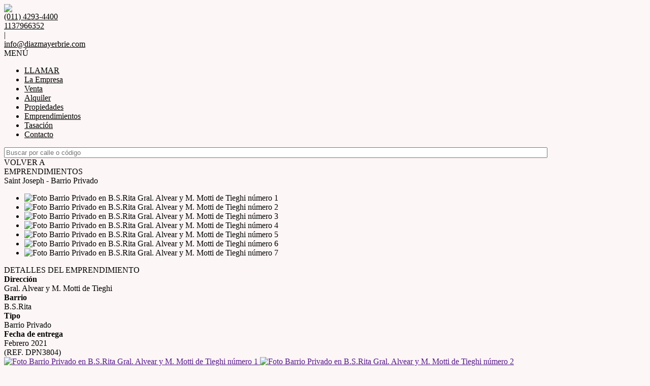

--- FILE ---
content_type: text/html; charset=utf-8
request_url: https://www.diazmayerbrie.com/d/3804-Saint-Joseph---Barrio-Privado-en-B.S.Rita
body_size: 10585
content:


<!DOCTYPE html PUBLIC "-//W3C//DTD XHTML 1.0 Transitional//EN" "http://www.w3.org/TR/xhtml1/DTD/xhtml1-transitional.dtd">
<html xmlns="http://www.w3.org/1999/xhtml"  lang="es-AR">
<head>
<meta http-equiv="Content-Type" content="text/html; charset=utf-8" />
<meta name="viewport" content="width=device-width, initial-scale=1, maximum-scale=1, user-scalable=0"/> <!--320-->
<meta content="all" name="robots" />
<meta content="global" name="distribution" />
<meta content="7 days" name="Revisit" />
<meta name="AUTHOR" content="Tokko Broker">
<script type="text/javascript" src="https://static.tokkobroker.com/tfw/js/utils.eb8929bff3ac.js"></script>
<script>

var is_home = false
var is_listado = false

</script>


  <!-- Google Tag Manager -->
  <script>(function(w,d,s,l,i){w[l]=w[l]||[];w[l].push({'gtm.start':
  new Date().getTime(),event:'gtm.js'});var f=d.getElementsByTagName(s)[0],
  j=d.createElement(s),dl=l!='dataLayer'?'&l='+l:'';j.async=true;j.src=
  'https://www.googletagmanager.com/gtm.js?id='+i+dl;f.parentNode.insertBefore(j,f);
  })(window,document,'script','dataLayer','AW-11026533164');</script>
  <!-- End Google Tag Manager -->




<!-- Google tag (gtag.js) -->
<script async src="https://www.googletagmanager.com/gtag/js?id=G-17PZHDHJZ9"></script>
<script>
  window.dataLayer = window.dataLayer || [];
  function gtag(){dataLayer.push(arguments);}
  gtag('js', new Date());
  
</script>






  <meta property="og:url" content="https://diazmayerbrie.com/d/3804-Saint-Joseph---Barrio-Privado-en-B.S.Rita"/>
  <meta property="og:title" content="Saint Joseph - Barrio Privado en B.S.Rita - Gral. Alvear y M. Motti de Tieghi"/>
  <meta property="og:image" content="https://static.tokkobroker.com/dev_pictures/87716895304577224163827543954166694257129865760442875129375393911771580980044.jpg"/>
  <meta property="og:type" content="article">
  
    <meta property="og:description" content="DIAZ MAYER y BRIE Propiedades, Inmobiliaria Oficial EXCLUSIVA del Barrio Privado Saint Joseph presenta esta nueva ETAPA en la cual podrá adquirir su lote con anticipo y hasta 48 CUOTAS. IMPERDIBLE. En el partido de Almirante Brown, Provincia de Bs. As., en la localidad de Longchamps (cuna de la aviación sudamericana), en un predio único en todo el gran Buenos Aires por tratarse de 33 has insertas en plena trama urbana a 4 cuadras de la Av. H. Yrigoyen y a 7 de la Estación, a minutos del centro comercial de Adrogué y sus shoppings, del parque industrial de Burzaco y el Polo Tecnológico Sur, se desarrolla uno de los emprendimientos mas destacado por éstas y otras tantas características.
Mas de 200 lotes disponibles - Lotes de 450m2 - Seguridad Privada - Todos los servicios - Área deportiva (4 canchas de tenis de polvo de ladrillo y cancha de fútbol) - Club House - Spa y Gimnasio - Piscina y solarium - Añosa arboleda - Cercanía a todos los accesos - 50% de la superficie destinada a espacios verdes - Proyecto y Dirección MRA+A (Est. Mario Roberto Alvarez y Asociados con mas de 3.000.000 de m2 construidos a la fecha) - FINANCIACIÓN!!
El predio tiene una rica historia. Perteneciente a la Familia Laplacette de Gassiebayle, pioneros de Longchamps, se construyó el castillo El Mirador (ver fotos) con una torre donde se podía divisar toda la localidad, contaba con vitreaux traídos de Francia, gran bodega con vinos envasados especialmente y tenia además de la frondosa arboleda (alguno de cuyos ejemplares podemos ver hoy en el predio), pileta, canchas de tenis, entre otras características diseñadas para el disfrute. "/>
  

  <meta name="twitter:card" content="summary_large_image" />
  <meta name="twitter:title" content="Saint Joseph - Barrio Privado en B.S.Rita - Gral. Alvear y M. Motti de Tieghi" />
  
    <meta name="twitter:description" content="DIAZ MAYER y BRIE Propiedades, Inmobiliaria Oficial EXCLUSIVA del Barrio Privado Saint Joseph presenta esta nueva ETAPA en la cual podrá adquirir su lote con anticipo y hasta 48 CUOTAS. IMPERDIBLE. En el partido de Almirante Brown, Provincia de Bs. As., en la localidad de Longchamps (cuna de la aviación sudamericana), en un predio único en todo el gran Buenos Aires por tratarse de 33 has insertas en plena trama urbana a 4 cuadras de la Av. H. Yrigoyen y a 7 de la Estación, a minutos del centro comercial de Adrogué y sus shoppings, del parque industrial de Burzaco y el Polo Tecnológico Sur, se desarrolla uno de los emprendimientos mas destacado por éstas y otras tantas características.
Mas de 200 lotes disponibles - Lotes de 450m2 - Seguridad Privada - Todos los servicios - Área deportiva (4 canchas de tenis de polvo de ladrillo y cancha de fútbol) - Club House - Spa y Gimnasio - Piscina y solarium - Añosa arboleda - Cercanía a todos los accesos - 50% de la superficie destinada a espacios verdes - Proyecto y Dirección MRA+A (Est. Mario Roberto Alvarez y Asociados con mas de 3.000.000 de m2 construidos a la fecha) - FINANCIACIÓN!!
El predio tiene una rica historia. Perteneciente a la Familia Laplacette de Gassiebayle, pioneros de Longchamps, se construyó el castillo El Mirador (ver fotos) con una torre donde se podía divisar toda la localidad, contaba con vitreaux traídos de Francia, gran bodega con vinos envasados especialmente y tenia además de la frondosa arboleda (alguno de cuyos ejemplares podemos ver hoy en el predio), pileta, canchas de tenis, entre otras características diseñadas para el disfrute. " />
  

  <meta name="twitter:image" content="https://static.tokkobroker.com/dev_pictures/87716895304577224163827543954166694257129865760442875129375393911771580980044.jpg" />



  <meta name="title" content="Diaz Mayer y Brie Propiedades  - Saint Joseph - Barrio Privado en B.S.Rita - Gral. Alvear y M. Motti de Tieghi" />
  <meta name="description" content="Diaz Mayer y Brie Propiedades  - Saint Joseph - Barrio Privado en B.S.Rita - Gral. Alvear y M. Motti de Tieghi" />


<meta name="keywords" content="Inmobiliaria, Inmobiliaria Adrogue, Inmobiliaria Zona Sura, Casa Adrogue, Casa en venta Adrogue, Lote en venta, Barrio privado zona sur, venta barrio cerrado, lotes longchamps, " />



<link href="https://fonts.googleapis.com/css?family=Montserrat:400,700|PT+Sans" rel="stylesheet">

<title>Diaz Mayer y Brie Propiedades - Saint Joseph - Barrio Privado en B.S.Rita - Gral. Alvear y M. Motti de Tieghi</title>
<link href="https://static.tokkobroker.com/tfw/css/normalize.7caceed67722.css" rel="stylesheet" />

<link href="https://static.tokkobroker.com/tfw/css/estilo.f0dbf223be20.css" rel="stylesheet" />
<link href="https://static.tokkobroker.com/tfw/css/animate.404020c62cd1.css" rel="stylesheet" />
<link href="https://static.tokkobroker.com/tfw/css/print.1a52917c062b.css" rel="stylesheet" />








<link rel="icon" type="image/png" href="/favicon.ico"/>
<link rel="stylesheet" href="https://static.tokkobroker.com/tfw/css/font-awesome.min.bf0c425cdb73.css">
<link rel="stylesheet" href="https://static.tokkobroker.com/tfw/css/tokko-icons.982773fa9f2d.css">
<link href="https://fonts.googleapis.com/css2?family=Nunito+Sans:ital,wght@0,200;0,300;0,400;0,600;0,700;0,800;0,900;1,200;1,300;1,400;1,600;1,700;1,800;1,900&display=swap" rel="stylesheet">
<link href='https://fonts.googleapis.com/css?family=Yanone+Kaffeesatz:400,300' rel='stylesheet' type='text/css'>
<link href='https://fonts.googleapis.com/css?family=Open+Sans:400,300,700' rel='stylesheet' type='text/css'>
<link href="https://static.tokkobroker.com/tfw/css/jquery.bxslider.dd2e67415640.css" rel="stylesheet" />
<link href="https://static.tokkobroker.com/tfw/css/jquery-ui-1.11.14.201a8b5fc41b.css" />
<script src="https://static.tokkobroker.com/tfw/js/jquery-1.10.1.min.4b5f62f5d972.js"></script>
<script src="https://static.tokkobroker.com/tfw/js/jquery-ui-1.11.14.42fbc7043183.js"></script>
<script type="text/javascript" src="https://static.tokkobroker.com/tfw/js/jquery.sticky.112dbba9abde.js"></script>
<script type="text/javascript">var switchTo5x=true;</script>


<script type="text/javascript" src="https://static.tokkobroker.com/tfw/js/jquery.youtubebackground.80e8f9c0ae6c.js"></script>

<script type="text/javascript" src="https://ss.sharethis.com/loader.js"></script>
<script type="text/javascript" src="https://ws.sharethis.com/button/buttons.js"></script>

<script>
  function fh_star_unstar_prop(evt, prop_id ){
    evt.preventDefault();
    star_unstar_prop(prop_id);
  }

  function star_unstar_prop(id){
    if ($('.star-'+id).is(":visible")){
        star_remove_prop(id)
    }else{
        star_prop(id)
    }
  }

  function star_prop(id){
    /**
     * Marca una propiedad como Favorita.
     * Agrega 1 al contador de Propiedades Favoritas de la página.
     * En los templates viejos, muestra el contador, si no era visible.
     * En los templates nuevos, cambia el valor también para el contador del menu mobile.
    */
    $('.star-'+id).show();
    var jqxhr = $.ajax('/add_star/'+id)
    .done(function(result){
        let old_value = parseInt($('#favcounter').html())
        let new_value = old_value + 1
        $('#favcounter').html(new_value)

        //si hay menu mobile (nuevos templates)
        if($('#m-favcounter').length > 0){
            $('#m-favcounter').html(`(${new_value})`)
        }else{
            $('#fav-btn').show();
        }
    })
}

function star_remove_prop(id){
    /**
     * Desmarca una propiedad como Favorita.
     * Resta 1 al contador de Propiedades Favoritas de la página.
     * En los templates viejos, oculta el contador, si se llegó a 0 favoritas.
     * En los templates nuevos, cambia el valor también para el contador del menu mobile.
    */
    $('.star-'+id).hide();
    var jqxhr = $.ajax('/remove_star/'+id)
    .done(function(result){
        let old_value = parseInt($('#favcounter').html())
        let new_value = old_value - 1
        $('#favcounter').html(new_value)
        if($('#m-favcounter').length > 0){
            if(new_value == 0){
                $('#m-favcounter').html('')
            }else{
                $('#m-favcounter').html(`(${new_value})`)
            }
        }else{
            if (new_value < 1){ $('#fav-btn').hide();}
        }
        if($('#favprop_'+id).length > 0)
          $('#favprop_'+id).remove()
        if(new_value == 0){
          $('#no-favourites-message').show();
        }
    })
}

</script>

</head>

<style>
  :root {
  --color-background-b: #fdf6f6;
  --color-opposite-b: #000000;
}
.bgcolorB {background-color: var(--color-background-b) !important; }
.colorOppositeB{color: var(--color-opposite-b) !important;}
.bgcolorA {background-color: #fdf6f6 !important; }
.bgcolorC {background-color: #e2eee4 !important; border-color: #b80000 !important; }
.bgcolorCwithText {background-color: #e2eee4 !important; color: #000000!important;}
.textColorC{color: #e2eee4!important;}
.textColorCopositte{color: #000000!important;}
.detalleColor { background-color: #b80000 !important ; color: #FFFFFF !important ;}
.colorDetalleAfter::after { color: #b80000 !important ; }
.detalleColorText { color: #b80000 !important ; }
#buscador02 .selectbox .selected {
  background-color: #b80000 !important ;
  color: #FFFFFF !important ;
}
.detallefocus option:selected,
.detallefocus option:active,
.detallefocus option:focus,
.detallefocus option:checked  {
  background-color: #b80000 !important ;
  color: #FFFFFF !important ;
}

.multiple_selected {
   background-color: #b80000 !important ;
   color: #FFFFFF !important ;
}
.btn.stroke-btn{
  color:  #e2eee4 !important;
  border: 2px solid #e2eee4 !important;
}

.btn.stroke-opposite-btn{
  color:  #000000 !important;
  border: 2px solid #000000 !important;
}

.detalleColor a { color: #FFFFFF !important; }
.detalleColorC { color: #b80000 !important; }


button, input[type="button"] {
  background-color: #b80000 !important;
  color: #FFFFFF !important ;
}

#map-canvas button, #map-canvas input[type="button"] { background-color: inherit !important ; color: inherit !important; }
.home_adv_srch_opt .nav-pills li.nav-item a.nav-link.active:before{
  background-color: #e2eee4;
}
</style>
<body class="
  
    bgcolorA
    
      
     
    
      header-whatsapp
    
  
  show-wa-widget
  ">
  
      <!-- Google Tag Manager (noscript) -->
        <noscript><iframe src="https://www.googletagmanager.com/ns.html?id=AW-11026533164"
        height="0" width="0" style="display:none;visibility:hidden"></iframe></noscript>
      <!-- End Google Tag Manager (noscript) -->
  




  
      



<header id="headerfull_box" class="bgcolorB borderColorC">
	<div id="header" >
        <div id="logo"><a href="/"><img src="https://static.tokkobroker.com/tfw_images/118_Diaz%20Mayer/LogoTransp2.png" /></a></div>
        <div id="mobile_menu">
	        
        		<a href="tel:(011) 4293-4400">
              <span class="fa-stack fa-lg">
                <i class="fa fa-circle fa-stack-2x"></i>
                <i class="fa fa-phone fa-stack-1x fa-inverse"></i>
              </span>
        		</a>
			    
          <span id="openmenu" class="fa-stack fa-lg">
            <i class="fa fa-circle fa-stack-2x"></i>
            <i class="fa fa-bars fa-stack-1x fa-inverse"></i>
          </span>
        </div>

        <div id="data_contacto" style="color: #000000">
            
            <div id="tel"><a href="tel:(011) 4293-4400" style="color: #000000"><i class="fa fa-phone" style="font-size:16px;"></i> <div>(011) 4293-4400</div></a></div>
            
            
              <div id="tel2">
                <a href="https://api.whatsapp.com/send?phone=1137966352&text=Quisiera contactarme con ustedes" target="_blank" style="color: #000000">
                  <div id="whatsapp"></div> <div>1137966352</div>
                </a>
              </div>
            
             <span class="pipe">|</span> 
            
            <div id="email"><a style="color: #000000" href="/cdn-cgi/l/email-protection#650c0b030a25010c041f08041c001707170c004b060a08"><span class="__cf_email__" data-cfemail="c7aea9a1a887a3aea6bdaaa6bea2b5a5b5aea2e9a4a8aa">[email&#160;protected]</span></a></div>
            

            
            <a href="https://www.facebook.com/diazmayerbrie.propiedades" target="_blank" class="redes" rel="nofollow"><div id="fb"></div></a>
            
            
            <a href="https://twitter.com/DiazMayerBrie" target="_blank" class="redes" rel="nofollow"><div id="twitter"></div></a>
            
                        
            
            <a href="https://www.instagram.com/diazmayerbrie/" target="_blank" class="redes" rel="nofollow"><div id="ig"></div></a>
            
            
        </div>

    </div>
    <div id="mobile-menu-mini" style="color: #000000">MENÚ</div>
    <nav id="menu_barra">
        <ul id="menu">
		      
            <li class="mobile-mini-item">
              <a href="tel:(011) 4293-4400" style="color: #000000">
                LLAMAR
              </a>
            </li> 
          
          
            <li>
              <a href="/s/La-Empresa" style="color: #000000">
                La Empresa
              </a>
            </li>
          
            <li>
              <a href="/Venta" style="color: #000000">
                Venta
              </a>
            </li>
          
            <li>
              <a href="/Alquiler" style="color: #000000">
                Alquiler
              </a>
            </li>
          
            <li>
              <a href="/Propiedades" style="color: #000000">
                Propiedades
              </a>
            </li>
          
            <li>
              <a href="/Emprendimientos" style="color: #000000">
                Emprendimientos
              </a>
            </li>
          
            <li>
              <a href="/Tasacion" style="color: #000000">
                Tasación
              </a>
            </li>
          
            <li>
              <a href="/Contacto" style="color: #000000">
                Contacto
              </a>
            </li>
          

        </ul>
        <div id="buscador_rapido"><input type="text" id="fastsearch" placeholder="Buscar por calle o código" style="width:84%;"/><i class="fa fa-search" style="font-size:13px;cursor:pointer" onclick="fastsearch()"></i></div>
    </nav>

<script data-cfasync="false" src="/cdn-cgi/scripts/5c5dd728/cloudflare-static/email-decode.min.js"></script><script>
function fastsearch(){
  if($('#fastsearch').val().trim() != ""){
    window.location = '/Full_search?q='+$('#fastsearch').val()
  }
}

$('#fastsearch').keypress(function (e) {
 var key = e.which;
 if(key == 13){
    window.location = '/Full_search?q='+$('#fastsearch').val()
  }
});
</script>
</header>

  
  





<link rel="stylesheet" href="https://static.tokkobroker.com/tfw/css/jquery.mCustomScrollbar.e1994d46305b.css" />
<script src="https://static.tokkobroker.com/tfw/js/jquery.mCustomScrollbar.concat.min.dbc3c109e327.js"></script>

<style>
  @media (max-width: 800.98px) {
      .show-wa-widget .whatsapp-widget{
          bottom: 60px!important;
      }
      .show-cliengo-widget #chatIframe.collapsed-height{
          bottom: 40px !important;   
      }
      .show-wa-widget.show-cliengo-widget .whatsapp-widget{
          bottom: 124px!important;
      }
  }
</style>

<div id="big_slides_container" style="display:none;">
	<div id="big_slides_close" onClick="close_enlarged()"></div>
	<div id="big_slides_prev" onClick="prev_enlarged()"></div>
	<div id="big_slides_next" onClick="next_enlarged()"></div>
    <img id="big_img" onload="center()">
</div>

<script>

(function($){
    $(window).load(function(){
        $("#slider_thumbs").mCustomScrollbar({
              axis:"x",
          theme:"dark-thin",
          autoExpandScrollbar:true,
          advanced:{autoExpandHorizontalScroll:true}
           });
		$("#slider_thumbs").slideDown();
    });
})(jQuery);


function center(){
var parent_height = $('#big_img').parent().height();
var parent_width = $('#big_img').parent().width();

var image_height = $('#big_img').height();
var image_width = $('#big_img').width();

var top_margin = (parent_height - image_height)/2;
var left_margin = (parent_width - image_width)/2;

var next_margin = left_margin + image_width - 50;
var close_margin = left_margin + image_width - 40;
var close_top = top_margin - 40;

$('#big_img').css( 'margin-top' , top_margin);
$('#big_img').css( 'margin-left' , left_margin);
$('#big_slides_prev').css( 'margin-left' , left_margin);
$('#big_slides_next').css( 'margin-left' , next_margin);
$('#big_slides_close').css ( 'margin-top', close_top);
$('#big_slides_close').css ( 'margin-left', close_margin);
}

</script>

<div id="property_detail_wrapper" class="content_wrapper">

    <div id="property_detail_content">

<section id="ficha" class="development">
    <div id="header_ficha">
        <div id="ficha_iconos_header_box" class="noprint">
        <div onclick="window.history.back()" class="ficha_iconos_header" style="color: #000000 !important;"><i class="fa fa-toggle-left"></i>
          <div> VOLVER A<br/>EMPRENDIMIENTOS</div></div>
          

          





          
        </div>



        <div class="titulo_header" style="color: #000000 !important;"><div class="title-address">Saint Joseph - Barrio Privado</div></div>
    </div>


<div id="ficha_multimedia_container" class="ficha_development">
  <div id="ficha_slider">
    <ul class="slides" onClick="enlarge()">
      
        
          <li data-thumb="https://static.tokkobroker.com/dev_pictures/87716895304577224163827543954166694257129865760442875129375393911771580980044.jpg"> <img src="https://static.tokkobroker.com/dev_pictures/87716895304577224163827543954166694257129865760442875129375393911771580980044.jpg"  class="zoomImg" alt="Foto Barrio Privado en B.S.Rita Gral. Alvear y M. Motti de Tieghi número 1" title="Foto Barrio Privado en B.S.Rita Gral. Alvear y M. Motti de Tieghi número 1"/></li>
        
          <li data-thumb="https://static.tokkobroker.com/dev_pictures/3804_3919975871762957866405042298918730227960987870839737241929935334308766534161.jpg"> <img src="https://static.tokkobroker.com/dev_pictures/3804_3919975871762957866405042298918730227960987870839737241929935334308766534161.jpg"  class="zoomImg" alt="Foto Barrio Privado en B.S.Rita Gral. Alvear y M. Motti de Tieghi número 2" title="Foto Barrio Privado en B.S.Rita Gral. Alvear y M. Motti de Tieghi número 2"/></li>
        
          <li data-thumb="https://static.tokkobroker.com/dev_pictures/95772060458942247214376709814895392939058649655604618166779014737960591666777.jpg"> <img src="https://static.tokkobroker.com/dev_pictures/95772060458942247214376709814895392939058649655604618166779014737960591666777.jpg"  class="zoomImg" alt="Foto Barrio Privado en B.S.Rita Gral. Alvear y M. Motti de Tieghi número 3" title="Foto Barrio Privado en B.S.Rita Gral. Alvear y M. Motti de Tieghi número 3"/></li>
        
          <li data-thumb="https://static.tokkobroker.com/dev_pictures/3804_50215740200776712190185746528673066952111567293833273297870797462349371370047.jpg"> <img src="https://static.tokkobroker.com/dev_pictures/3804_50215740200776712190185746528673066952111567293833273297870797462349371370047.jpg"  class="zoomImg" alt="Foto Barrio Privado en B.S.Rita Gral. Alvear y M. Motti de Tieghi número 4" title="Foto Barrio Privado en B.S.Rita Gral. Alvear y M. Motti de Tieghi número 4"/></li>
        
          <li data-thumb="https://static.tokkobroker.com/dev_pictures/3804_57058827718853902623198511722972016265684272494135450611734801107043511891808.jpg"> <img src="https://static.tokkobroker.com/dev_pictures/3804_57058827718853902623198511722972016265684272494135450611734801107043511891808.jpg"  class="zoomImg" alt="Foto Barrio Privado en B.S.Rita Gral. Alvear y M. Motti de Tieghi número 5" title="Foto Barrio Privado en B.S.Rita Gral. Alvear y M. Motti de Tieghi número 5"/></li>
        
          <li data-thumb="https://static.tokkobroker.com/dev_pictures/49421523397572169498431301384125079442975612608235864786623661605399498097328.jpg"> <img src="https://static.tokkobroker.com/dev_pictures/49421523397572169498431301384125079442975612608235864786623661605399498097328.jpg"  class="zoomImg" alt="Foto Barrio Privado en B.S.Rita Gral. Alvear y M. Motti de Tieghi número 6" title="Foto Barrio Privado en B.S.Rita Gral. Alvear y M. Motti de Tieghi número 6"/></li>
        
          <li data-thumb="https://static.tokkobroker.com/dev_pictures/30574493925552788857409693604996781616777195861678836838386870604506758287809.jpg"> <img src="https://static.tokkobroker.com/dev_pictures/30574493925552788857409693604996781616777195861678836838386870604506758287809.jpg"  class="zoomImg" alt="Foto Barrio Privado en B.S.Rita Gral. Alvear y M. Motti de Tieghi número 7" title="Foto Barrio Privado en B.S.Rita Gral. Alvear y M. Motti de Tieghi número 7"/></li>
        
      
    </ul>
  </div>
  <div id="ficha_slider_video" style="display:none">
    <div class="video_slides" style="height:100% !important">
      
    </div>
  </div>
</div>

<script>
  var current_ix = 0;
  function enlarge(){
      src = $("#slider_thumbs").find(".active").find(".slider-thumb").data("big");
      if (src == undefined){
          src = 'images/no_image.jpg';
      }
      $('#big_img').attr('src', src);
      $("#big_slides_container").height($(window).height());
      $("#big_slides_container").width($(window).width());
      current_ix = $("#slider_thumbs").find("a").index($("#slider_thumbs").find(".active"));
      $("#big_slides_container").show();
  }
  function next_enlarged(){
      if ($("#slider_thumbs").find("a").length-1 == current_ix){
          next_ix = 0;
      }else{
          next_ix = current_ix + 1;
      }
      $('#big_img').attr('src', $("#slider_thumbs").find("a").eq(next_ix).find('img').data("big"));
      current_ix = next_ix;
  }

  function prev_enlarged(){
      if (current_ix == 0){
          next_ix = $("#slider_thumbs").find("a").length-1;
      }else{
          next_ix = current_ix - 1;
      }
      $('#big_img').attr('src', $("#slider_thumbs").find("a").eq(next_ix).find('img').data("big"));
      current_ix = next_ix;
  }

  function close_enlarged(){
      $("#big_slides_container").hide();
  }
</script>

    <div id="ficha_detalle" style="float:right;">
        <div id="ficha_detalle_head">DETALLES DEL EMPRENDIMIENTO</div>
        <div id="ficha_detalle_cuerpo">
            <div class="ficha_detalle_item"><b>Dirección</b><br/>Gral. Alvear y M. Motti de Tieghi</div>
            <div class="ficha_detalle_item"><b>Barrio</b><br/>B.S.Rita</div>
            <div class="ficha_detalle_item"><b>Tipo</b><br/>Barrio Privado</div>
            <div class="ficha_detalle_item"><b>Fecha de entrega</b><br/>Febrero 2021</div>


            <div id="ficha_detalle_ref">(REF. DPN3804)</div>
        </div>

        <div id="slider_thumbs" class="noprint switch_multimedia_on">
          
            
              <a data-slide-index="0" href="">
                <img src="https://static.tokkobroker.com/dev_thumbs/87716895304577224163827543954166694257129865760442875129375393911771580980044_thumb.jpg" data-big="https://static.tokkobroker.com/dev_pictures/87716895304577224163827543954166694257129865760442875129375393911771580980044.jpg"  class="slider-thumb" alt="Foto Barrio Privado en B.S.Rita Gral. Alvear y M. Motti de Tieghi número 1" title="Foto Barrio Privado en B.S.Rita Gral. Alvear y M. Motti de Tieghi número 1">
              </a>
            
              <a data-slide-index="1" href="">
                <img src="https://static.tokkobroker.com/dev_thumbs/3804_3919975871762957866405042298918730227960987870839737241929935334308766534161_thumb.jpg" data-big="https://static.tokkobroker.com/dev_pictures/3804_3919975871762957866405042298918730227960987870839737241929935334308766534161.jpg"  class="slider-thumb" alt="Foto Barrio Privado en B.S.Rita Gral. Alvear y M. Motti de Tieghi número 2" title="Foto Barrio Privado en B.S.Rita Gral. Alvear y M. Motti de Tieghi número 2">
              </a>
            
              <a data-slide-index="2" href="">
                <img src="https://static.tokkobroker.com/dev_thumbs/95772060458942247214376709814895392939058649655604618166779014737960591666777_thumb.jpg" data-big="https://static.tokkobroker.com/dev_pictures/95772060458942247214376709814895392939058649655604618166779014737960591666777.jpg"  class="slider-thumb" alt="Foto Barrio Privado en B.S.Rita Gral. Alvear y M. Motti de Tieghi número 3" title="Foto Barrio Privado en B.S.Rita Gral. Alvear y M. Motti de Tieghi número 3">
              </a>
            
              <a data-slide-index="3" href="">
                <img src="https://static.tokkobroker.com/dev_thumbs/3804_50215740200776712190185746528673066952111567293833273297870797462349371370047_thumb.jpg" data-big="https://static.tokkobroker.com/dev_pictures/3804_50215740200776712190185746528673066952111567293833273297870797462349371370047.jpg"  class="slider-thumb" alt="Foto Barrio Privado en B.S.Rita Gral. Alvear y M. Motti de Tieghi número 4" title="Foto Barrio Privado en B.S.Rita Gral. Alvear y M. Motti de Tieghi número 4">
              </a>
            
              <a data-slide-index="4" href="">
                <img src="https://static.tokkobroker.com/dev_thumbs/3804_57058827718853902623198511722972016265684272494135450611734801107043511891808_thumb.jpg" data-big="https://static.tokkobroker.com/dev_pictures/3804_57058827718853902623198511722972016265684272494135450611734801107043511891808.jpg"  class="slider-thumb" alt="Foto Barrio Privado en B.S.Rita Gral. Alvear y M. Motti de Tieghi número 5" title="Foto Barrio Privado en B.S.Rita Gral. Alvear y M. Motti de Tieghi número 5">
              </a>
            
              <a data-slide-index="5" href="">
                <img src="https://static.tokkobroker.com/dev_thumbs/49421523397572169498431301384125079442975612608235864786623661605399498097328_thumb.jpg" data-big="https://static.tokkobroker.com/dev_pictures/49421523397572169498431301384125079442975612608235864786623661605399498097328.jpg"  class="slider-thumb" alt="Foto Barrio Privado en B.S.Rita Gral. Alvear y M. Motti de Tieghi número 6" title="Foto Barrio Privado en B.S.Rita Gral. Alvear y M. Motti de Tieghi número 6">
              </a>
            
              <a data-slide-index="6" href="">
                <img src="https://static.tokkobroker.com/dev_thumbs/30574493925552788857409693604996781616777195861678836838386870604506758287809_thumb.jpg" data-big="https://static.tokkobroker.com/dev_pictures/30574493925552788857409693604996781616777195861678836838386870604506758287809.jpg"  class="slider-thumb" alt="Foto Barrio Privado en B.S.Rita Gral. Alvear y M. Motti de Tieghi número 7" title="Foto Barrio Privado en B.S.Rita Gral. Alvear y M. Motti de Tieghi número 7">
              </a>
            
          
        </div>
        <div id="video_thumbs" class="switch_multimedia_off">
          
        </div>
    </div>

        <div id="ficha_desc" style="color: #000000 !important;">
        <div class="titulo2">DESCRIPCIÓN</div>
        <div id="development-desc">DIAZ MAYER y BRIE Propiedades, Inmobiliaria Oficial EXCLUSIVA del Barrio Privado Saint Joseph presenta esta nueva ETAPA en la cual podrá adquirir su lote con anticipo y hasta 48 CUOTAS. IMPERDIBLE. En el partido de Almirante Brown, Provincia de Bs. As., en la localidad de Longchamps (cuna de la aviación sudamericana), en un predio único en todo el gran Buenos Aires por tratarse de 33 has insertas en plena trama urbana a 4 cuadras de la Av. H. Yrigoyen y a 7 de la Estación, a minutos del centro comercial de Adrogué y sus shoppings, del parque industrial de Burzaco y el Polo Tecnológico Sur, se desarrolla uno de los emprendimientos mas destacado por éstas y otras tantas características.<br />Mas de 200 lotes disponibles - Lotes de 450m2 - Seguridad Privada - Todos los servicios - Área deportiva (4 canchas de tenis de polvo de ladrillo y cancha de fútbol) - Club House - Spa y Gimnasio - Piscina y solarium - Añosa arboleda - Cercanía a todos los accesos - 50% de la superficie destinada a espacios verdes - Proyecto y Dirección MRA+A (Est. Mario Roberto Alvarez y Asociados con mas de 3.000.000 de m2 construidos a la fecha) - FINANCIACIÓN!!<br />El predio tiene una rica historia. Perteneciente a la Familia Laplacette de Gassiebayle, pioneros de Longchamps, se construyó el castillo El Mirador (ver fotos) con una torre donde se podía divisar toda la localidad, contaba con vitreaux traídos de Francia, gran bodega con vinos envasados especialmente y tenia además de la frondosa arboleda (alguno de cuyos ejemplares podemos ver hoy en el predio), pileta, canchas de tenis, entre otras características diseñadas para el disfrute. </div>
    </div>
    <script>
      if(isHTML($('#development-desc').text())){
        var dev_desc = proccess_prop_desc($('#development-desc').text());
        $('#development-desc').html(dev_desc);
      }
    </script>
        <div id="ficha_contacto" style="color: #000000 !important;">
        <div class="titulo2">CONTACTO</div>
        <div id="ficha_gracias" style="height:300px; display:none; color: #000000 !important;">
        Gracias por su consulta. Será contactado a la brevedad.
        </div>

        <div class="ficha_contacto_item"><label>Nombre</label> <input id="contact_name" type="text" /></div>
        <div class="ficha_contacto_item"><label>Teléfono</label> <input id="contact_phone" type="text" /></div>
        <div class="ficha_contacto_item"><label>Celular</label> <input id="contact_cellphone" type="text" /></div>
        <div class="ficha_contacto_item hidden"><label>PIN</label> <input id="contact_pin" type="text" /></div>
        <div class="ficha_contacto_item"><label>Email</label> <input id="contact_email" type="text" /></div>
        <div class="ficha_contacto_item"><label>Mensaje</label> <textarea id="contact_text">Estoy interesado en este emprendimiento..</textarea></div>
        <div id="ficha_send" class="detalleColor" style="cursor:pointer;" onclick="send_webcontact()">ENVIAR</div>
    </div>

<script>
// using jQuery
function getCookie(name) {
    var cookieValue = null;
    if (document.cookie && document.cookie != '') {
        var cookies = document.cookie.split(';');
        for (var i = 0; i < cookies.length; i++) {
            var cookie = jQuery.trim(cookies[i]);
            if (cookie.substring(0, name.length + 1) == (name + '=')) {
                cookieValue = decodeURIComponent(cookie.substring(name.length + 1));
                break;
            }
        }
    }
    return cookieValue;
}

function csrfSafeMethod(method) {
    return (/^(GET|HEAD|OPTIONS|TRACE)$/.test(method));
}

$.ajaxSetup({
    beforeSend: function(xhr, settings) {
        if (!csrfSafeMethod(settings.type) && !this.crossDomain) {
            xhr.setRequestHeader("X-CSRFToken", '7rU7mRYL6iRyguhumD0K9ODsDCwJZGJBmbOQRJnbQXGY4uSzhs9l0CbKn7aktlhw');
        }
    }
});

var sending = false;

function validate_mail(mail){
    var filter = /[\w-\.]{1,}@([\w-]{1,}\.)*([\w-]{1,}\.)[\w-]{2,4}/;
    if(filter.test(mail))
        return true;
    else
        return false;
}

function is_form_valid(){
    if ($("#contact_name").val().trim() == "" & $("#contact_phone").val().trim() == "" & $("#contact_cellphone").val().trim() == "" & $("#contact_email").val().trim() == ""){
        $("#contact_name").attr("placeholder", "Por favor complete su nombre");
        $("#contact_phone").attr("placeholder", "Por favor complete su teléfono");
        $("#contact_cellphone").attr("placeholder", "Por favor complete su celular");
        $("#contact_email").attr("placeholder", "Por favor complete su e-mail");
        return false;
    }

    if( validate_mail($("#contact_email").val()) == false ){
        $("#contact_email").attr("placeholder", "El e-mail es inválido");
        return false;
    }
    
    return true
}

function send_webcontact(){
    if (!sending & is_form_valid()){
        sending = true;
        $("#ficha_send").html("ENVIANDO")
        data = {"development_id": '3804',
                "development_name": 'Saint Joseph - Barrio Privado',
                "name": $("#contact_name").val(),
                "phone": $("#contact_phone").val(),
                "cellphone": $("#contact_cellphone").val(),
                "email": $("#contact_email").val(),
                "text": $("#contact_text").val(),
                "pin": $("#contact_pin").val(),
               };
        var jqxhr = $.ajax( '/webcontact/', {'type':"POST", 'data': data} )
            .done(function(result) {
                 if (result == "Error"){
                     $("#ficha_send").html("ENVIAR")
                     alert("Ocurrió un error. Por favor reintente en unos minutos.")
                 }else{
                     $("#ficha_send").hide()
                     $(".ficha_contacto_item").hide();
                     $("#ficha_gracias").show();
                     $("#ficha_gracias").append('<iframe frameborder="0" height="1" width="1" src="/gracias"></iframe>');

                 }
                 sending = false;
             })
            .fail(function() {
             })
     }
}

</script>


</section>




<section id="ficha_servicios" style="color: #000000 !important; width: 100%;">
<div class="titulo2">SERVICIOS</div>
        <ul class="ficha_ul">
                
                <li><i class="fa fa-check detalleColorC"></i>Agua Corriente</li>
                
                <li><i class="fa fa-check detalleColorC"></i>Cloaca</li>
                
                <li><i class="fa fa-check detalleColorC"></i>Internet</li>
                
                <li><i class="fa fa-check detalleColorC"></i>Electricidad</li>
                
                <li><i class="fa fa-check detalleColorC"></i>Pavimento</li>
                
                <li><i class="fa fa-check detalleColorC"></i>Teléfono</li>
                
                <li><i class="fa fa-check detalleColorC"></i>Cable</li>
                
        </ul>
</section>





<section id="ficha_adicionales" style="color: #000000 !important;width: 100%;">
<div class="titulo2">ADICIONALES</div>
        <ul class="ficha_ul">
                
                <li><i class="fa fa-check detalleColorC"></i>Centro de deportes</li>
                
                <li><i class="fa fa-check detalleColorC"></i>Gimnasio</li>
                
                <li><i class="fa fa-check detalleColorC"></i>Parrilla</li>
                
                <li><i class="fa fa-check detalleColorC"></i>Sala de juegos</li>
                
                <li><i class="fa fa-check detalleColorC"></i>Solarium</li>
                
                <li><i class="fa fa-check detalleColorC"></i>SUM</li>
                
                <li><i class="fa fa-check detalleColorC"></i>Seguridad</li>
                
                <li><i class="fa fa-check detalleColorC"></i>Apto mascotas</li>
                
                <li><i class="fa fa-check detalleColorC"></i>Pileta</li>
                
                <li><i class="fa fa-check detalleColorC"></i>Seguridad Privada</li>
                
                <li><i class="fa fa-check detalleColorC"></i>En construcción</li>
                
        </ul>
</section>



  <div style="width: 100%;" id="listado_unidades">
    <div class="titulo2">UNIDADES</div>
    <div id="loading" class="loader"></div>
  </div>




</div>

<script src="https://static.tokkobroker.com/tfw/js/jquery.fitvids.675541500386.js"></script>
<script src="https://static.tokkobroker.com/tfw/js/jquery.bxslider.min.697d69a48e53.js"></script>

<script>

$(document).ready(function(){
  
$("body").addClass("dev-detail");
$('.slides').bxSlider({
	  pagerCustom: '#slider_thumbs'
	});



$('.bx-prev').click(function (evt) {
    evt.stopPropagation();
    if($( "#mCSB_1_container" ).position().left > -40){
      $( "#mCSB_1_container" ).animate({ "left": (349-$( "#mCSB_1_container" ).width())}, "slow");
    }else{
      $( "#mCSB_1_container" ).animate({ "left": "+=94px" }, "slow" );
    }
});

$('.bx-next').click(function (evt) {
    evt.stopPropagation();
    if($( "#mCSB_1_container" ).position().left <  (360-$( "#mCSB_1_container" ).width())){
      $( "#mCSB_1_container" ).animate({ "left":"0"}, "slow");
    }else{
      $( "#mCSB_1_container" ).animate({ "left": "-=94px" }, "slow" );
    }
});

});

var jqxhr = $.ajax('/get_units?development_id=3804')
                .done(function(result){
                    if(result.indexOf("--NoMoreProperties--") == -1){
                        $("#listado_unidades").html(result);
                    }else{
                        $("#listado_unidades").hide();
                    }
                });
</script>
<script type="text/javascript" src="//platform-api.sharethis.com/js/sharethis.js#property=58f62100edbc200011b3c4e9&product=sticky-share-buttons"></script>

    </div>

</div>

<script type="text/javascript">
  $('#switch_photo_video').one( "click", function(){
    $('.video_slides').bxSlider({
          pagerCustom: '#video_thumbs',
          video: true,
          onSlideBefore: function(oldIndex){
            var iframeToStop = $(oldIndex).find("iframe")
            $(iframeToStop).attr('src', $(iframeToStop).attr('src'));
          }
    });
  });

  function multimediaSwitch(){
    var multimediaOn = $('#slider_thumbs').hasClass("switch_multimedia_on")

    if(multimediaOn){
      $('#slider_thumbs').removeClass("switch_multimedia_on").addClass("switch_multimedia_off");
      $('#video_thumbs').removeClass("switch_multimedia_off").addClass("switch_multimedia_on");
      $('#ficha_slider').hide();
      $('#ficha_slider_video').fadeIn();
      $('#switch_photo_video > div.switch-camera').show();
      $('#switch_photo_video > div.switch-video-camera').hide();
    }else{
      $('#video_thumbs').removeClass("switch_multimedia_on").addClass("switch_multimedia_off");
      $('#slider_thumbs').removeClass("switch_multimedia_off").addClass("switch_multimedia_on");
      $('#ficha_slider_video').hide();
      $('#ficha_slider').fadeIn();
      $('#switch_photo_video > div.switch-camera').hide();
      $('#switch_photo_video > div.switch-video-camera').show();
    }
  }

  $('#switch_photo_video').click(function(){
    multimediaSwitch()
  })

</script>




  
    


    <div style="display:block" onclick="window.location='/Favoritos'" id="fav-btn" class="animated bounceIn detalleColor" rel="nofollow"><i class="fa fa-star"></i><span id="favcounter">0</span></div>


<footer id="footerB-box" class="noprint">
        <div id="footerB">
            <div class="footerB-col logo">
                <div class="footerB-logo"><img src="https://static.tokkobroker.com/tfw_images/118_Diaz%20Mayer/LogoTransp2.png" width="200"></div>
                
                    <br>Encontranos en
                    <div class="footerB-tel"><a href="tel:(011) 4293-4400"><img src="https://static.tokkobroker.com/tfw/img/phone.604342640ae9.png">(011) 4293-4400</a></div>
                
                
                    <div class="footerB-address">Esteban Adrogué 1015 - Adrogué | Alte. Brown</div>
                
            </div>

        <div class="footerB-col footerB-col-txt">
          <div class="footerB-txt">
            
            Integrantes del CIC. Tokkobroker.
            
            
           </div>
        </div>

        <div class="footerB-col footerB-col-redes">
        
            <b>Seguinos en</b><br>
            <div class="footerB-redes">
                
                <a href="https://www.facebook.com/diazmayerbrie.propiedades" target="_blank"><img src="https://static.tokkobroker.com/tfw/img/r-facebook.956838008eb8.svg" width="40" height="40"></a>
                
                
                <a href="https://twitter.com/DiazMayerBrie" target="_blank"><img src="https://static.tokkobroker.com/tfw/img/r-twitter.d4fa29fd7f06.svg" width="40" height="40"></a>
                
                
                <a href="https://www.instagram.com/diazmayerbrie/" target="_blank"><img src="https://static.tokkobroker.com/tfw/img/r-instagram.a5a5678e02c4.svg" width="40" height="40"></a>
                
                
                
                
                
            </div>
        
                                
            <b>Asociados con</b><br>                
            <div class="asociaciones">                
                
                    
                        
                    
                        
                    
                
                    
                        
                    
                
                    
                        
                    
                        
                    
                
                    
                        
                    
                
                    
                        
                    
                
                    
                        
                    
                        
                            <img src="https://static.tokkobroker.com/web-multimedia/23412094911993065023009012734369436836621214794119304122782205812041927553613/cair.jpg" alt="CAIR">
                        
                    
                        
                    
                        
                    
                        
                    
                        
                    
                        
                    
                        
                            <img src="https://static.tokkobroker.com/web-multimedia/26209776811623662806931944259332422731378783101728514914829003127845712802619/cia.jpg" alt="CIA">
                        
                    
                        
                            <img src="https://static.tokkobroker.com/web-multimedia/19877927579981691665109190693148745632635987292697062714255288523074203234186/cic.jpg" alt="CICC">
                        
                    
                        
                    
                        
                    
                        
                    
                        
                    
                        
                    
                        
                    
                        
                    
                        
                    
                        
                    
                        
                    
                        
                    
                        
                    
                        
                    
                        
                    
                        
                            <img src="https://static.tokkobroker.com/web-multimedia/79435001496746595374962390478447969354056585810891362544700655309584663314735/som.jpg" alt="SOM">
                        
                    
                        
                    
                
                    
                        
                    
                        
                    
                        
                    
                        
                    
                        
                    
                        
                    
                        
                    
                        
                    
                        
                    
                        
                    
                        
                    
                        
                    
                        
                    
                        
                    
                        
                    
                
            </div>              
        
        </div>
        <div class="footerB-col qr footerB-col-nav">            
            
                <b>¿Qué estás buscando?</b><br><br>
                    


  
      · <a href="/Terrenos">Terrenos</a></br>
  
  
  
  
  
  
  
  
  
  
  
  
  
  
  
  
  
  
  
  
  
  
  
  
  
  

  
  
  
  
  
  
  
  
  
  
  
  
      · <a href="/Departamentos">Departamentos</a></br>
  
  
  
  
  
  
  
  
  
  
  
  
  
  
  

  
  
      · <a href="/Casas">Casas</a></br>
  
  
  
  
  
  
  
  
  
  
  
  
  
  
  
  
  
  
  
  
  
  
  
  
  

  
  
  
      · <a href="/Oficinas">Oficinas</a></br>
  
  
  
  
  
  
  
  
  
  
  
  
  
  
  
  
  
  
  
  
  
  
  
  

  
  
  
  
  
  
  
  
  
  
  
  
  
  
      · <a href="/Locales">Locales</a></br>
  
  
  
  
  
  
  
  
  
  
  
  
  

  
  
  
  
  
  
  
  
  
      · <a href="/Campos">Campos</a></br>
  
  
  
  
  
  
  
  
  
  
  
  
  
  
  
  
  
  
            
                <br>
            
            
        </div>

        <div class="footerB-full aclaracion">
            Todas las medidas enunciadas son meramente orientativas, las medidas exactas serán las que se expresen en el respectivo título de propiedad de cada inmueble. Todas las fotos, imagenes y videos son meramente ilustrativos y no contractuales. Los precios enunciados son meramente orientativos y no contractuales.
        </div>
        <div class="footerB-full bottom">
            <div class="footerB-copyright" style="display: inline-block;">© 2026 Diaz Mayer y Brie Propiedades.</div>
            
            <div class="footerB-powered"><a href="https://www.tokkobroker.com/crm-sistema-inmobiliario?n=Diaz Mayer y Brie Propiedades" target="_blank" alt="Software Inmobiliario Tokko Broker">Software Inmobiliario - Tokko Broker</a></div>
        </div>
    </div>
</footer>
<script>

    $('#openmenu').click( function() { $('#menu').slideToggle() })
    $('#mobile-menu-mini').click( function() { $('#menu').slideToggle() })

</script>







  






<script defer src="https://static.cloudflareinsights.com/beacon.min.js/vcd15cbe7772f49c399c6a5babf22c1241717689176015" integrity="sha512-ZpsOmlRQV6y907TI0dKBHq9Md29nnaEIPlkf84rnaERnq6zvWvPUqr2ft8M1aS28oN72PdrCzSjY4U6VaAw1EQ==" data-cf-beacon='{"version":"2024.11.0","token":"f06ca12c434646e1b6696bcbb477d11f","r":1,"server_timing":{"name":{"cfCacheStatus":true,"cfEdge":true,"cfExtPri":true,"cfL4":true,"cfOrigin":true,"cfSpeedBrain":true},"location_startswith":null}}' crossorigin="anonymous"></script>
</body>
</html>
